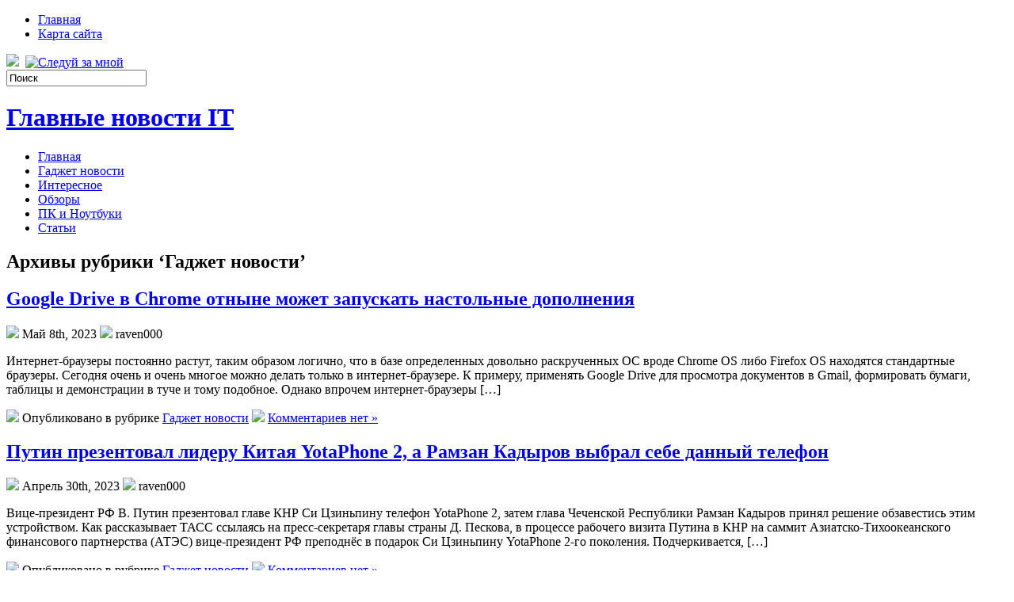

--- FILE ---
content_type: text/html; charset=UTF-8
request_url: https://diler-gpz10-vbf.ru/category/gadzhet-novosti/
body_size: 11634
content:
<!DOCTYPE html PUBLIC "-//W3C//DTD XHTML 1.0 Transitional//EN" "http://www.w3.org/TR/xhtml1/DTD/xhtml1-transitional.dtd">
<html xmlns="http://www.w3.org/1999/xhtml" lang="ru-RU">

<head profile="http://gmpg.org/xfn/11">
<meta http-equiv="Content-Type" content="text/html; charset=UTF-8" />
<meta name="telderi" content="2acf7bd1497bbd9d58fa66ef110fb217" />

<title>Гаджет новости | Главные новости IT</title>
<link rel="stylesheet" href="https://diler-gpz10-vbf.ru/wp-content/themes/Technologic/css/screen.css" type="text/css" media="screen, projection" />
<link rel="stylesheet" href="https://diler-gpz10-vbf.ru/wp-content/themes/Technologic/css/print.css" type="text/css" media="print" />
<!--[if IE]><link rel="stylesheet" href="https://diler-gpz10-vbf.ru/wp-content/themes/Technologic/css/ie.css" type="text/css" media="screen, projection"><![endif]-->
<link rel="stylesheet" href="https://diler-gpz10-vbf.ru/wp-content/themes/Technologic/style.css" type="text/css" media="screen" />

<!--[if IE 6]>
	<script src="https://diler-gpz10-vbf.ru/wp-content/themes/Technologic/js/pngfix.js"></script>
<![endif]--> 
<link rel="alternate" type="application/rss+xml" title="Главные новости IT RSS Feed" href="https://diler-gpz10-vbf.ru/feed/" />
<link rel="alternate" type="application/atom+xml" title="Главные новости IT Atom Feed" href="https://diler-gpz10-vbf.ru/feed/atom/" />
<link rel="pingback" href="https://diler-gpz10-vbf.ru/xmlrpc.php" />

<script src="https://diler-gpz10-vbf.ru/wp-content/themes/Technologic/menu/mootools-1.2.5-core-yc.js" type="text/javascript"></script>
<link rel="stylesheet" href="https://diler-gpz10-vbf.ru/wp-content/themes/Technologic/menu/MenuMatic.css" type="text/css" media="screen" charset="utf-8" />
<!--[if lt IE 7]>
	<link rel="stylesheet" href="https://diler-gpz10-vbf.ru/wp-content/themes/Technologic/menu/MenuMatic-ie6.css" type="text/css" media="screen" charset="utf-8" />
<![endif]-->
<!-- Load the MenuMatic Class -->
<script src="https://diler-gpz10-vbf.ru/wp-content/themes/Technologic/menu/MenuMatic_0.68.3.js" type="text/javascript" charset="utf-8"></script>



<!-- All In One SEO Pack 3.5.2[379,423] -->
<link rel="next" href="https://diler-gpz10-vbf.ru/category/gadzhet-novosti/page/2/" />

<script type="application/ld+json" class="aioseop-schema">{"@context":"https://schema.org","@graph":[{"@type":"Organization","@id":"https://diler-gpz10-vbf.ru/#organization","url":"https://diler-gpz10-vbf.ru/","name":"Главные новости IT","sameAs":[]},{"@type":"WebSite","@id":"https://diler-gpz10-vbf.ru/#website","url":"https://diler-gpz10-vbf.ru/","name":"Главные новости IT","publisher":{"@id":"https://diler-gpz10-vbf.ru/#organization"},"potentialAction":{"@type":"SearchAction","target":"https://diler-gpz10-vbf.ru/?s={search_term_string}","query-input":"required name=search_term_string"}},{"@type":"CollectionPage","@id":"https://diler-gpz10-vbf.ru/category/gadzhet-novosti/#collectionpage","url":"https://diler-gpz10-vbf.ru/category/gadzhet-novosti/","inLanguage":"ru-RU","name":"Гаджет новости","isPartOf":{"@id":"https://diler-gpz10-vbf.ru/#website"},"breadcrumb":{"@id":"https://diler-gpz10-vbf.ru/category/gadzhet-novosti/#breadcrumblist"}},{"@type":"BreadcrumbList","@id":"https://diler-gpz10-vbf.ru/category/gadzhet-novosti/#breadcrumblist","itemListElement":[{"@type":"ListItem","position":1,"item":{"@type":"WebPage","@id":"https://diler-gpz10-vbf.ru/","url":"https://diler-gpz10-vbf.ru/","name":"Главные новости IT"}},{"@type":"ListItem","position":2,"item":{"@type":"WebPage","@id":"https://diler-gpz10-vbf.ru/category/gadzhet-novosti/","url":"https://diler-gpz10-vbf.ru/category/gadzhet-novosti/","name":"Гаджет новости"}}]}]}</script>
<link rel="canonical" href="https://diler-gpz10-vbf.ru/category/gadzhet-novosti/" />
<!-- All In One SEO Pack -->
<link rel='dns-prefetch' href='//s.w.org' />
<link rel="alternate" type="application/rss+xml" title="Главные новости IT &raquo; Лента рубрики Гаджет новости" href="https://diler-gpz10-vbf.ru/category/gadzhet-novosti/feed/" />
		<script type="text/javascript">
			window._wpemojiSettings = {"baseUrl":"https:\/\/s.w.org\/images\/core\/emoji\/11\/72x72\/","ext":".png","svgUrl":"https:\/\/s.w.org\/images\/core\/emoji\/11\/svg\/","svgExt":".svg","source":{"concatemoji":"https:\/\/diler-gpz10-vbf.ru\/wp-includes\/js\/wp-emoji-release.min.js?ver=4.9.18"}};
			!function(e,a,t){var n,r,o,i=a.createElement("canvas"),p=i.getContext&&i.getContext("2d");function s(e,t){var a=String.fromCharCode;p.clearRect(0,0,i.width,i.height),p.fillText(a.apply(this,e),0,0);e=i.toDataURL();return p.clearRect(0,0,i.width,i.height),p.fillText(a.apply(this,t),0,0),e===i.toDataURL()}function c(e){var t=a.createElement("script");t.src=e,t.defer=t.type="text/javascript",a.getElementsByTagName("head")[0].appendChild(t)}for(o=Array("flag","emoji"),t.supports={everything:!0,everythingExceptFlag:!0},r=0;r<o.length;r++)t.supports[o[r]]=function(e){if(!p||!p.fillText)return!1;switch(p.textBaseline="top",p.font="600 32px Arial",e){case"flag":return s([55356,56826,55356,56819],[55356,56826,8203,55356,56819])?!1:!s([55356,57332,56128,56423,56128,56418,56128,56421,56128,56430,56128,56423,56128,56447],[55356,57332,8203,56128,56423,8203,56128,56418,8203,56128,56421,8203,56128,56430,8203,56128,56423,8203,56128,56447]);case"emoji":return!s([55358,56760,9792,65039],[55358,56760,8203,9792,65039])}return!1}(o[r]),t.supports.everything=t.supports.everything&&t.supports[o[r]],"flag"!==o[r]&&(t.supports.everythingExceptFlag=t.supports.everythingExceptFlag&&t.supports[o[r]]);t.supports.everythingExceptFlag=t.supports.everythingExceptFlag&&!t.supports.flag,t.DOMReady=!1,t.readyCallback=function(){t.DOMReady=!0},t.supports.everything||(n=function(){t.readyCallback()},a.addEventListener?(a.addEventListener("DOMContentLoaded",n,!1),e.addEventListener("load",n,!1)):(e.attachEvent("onload",n),a.attachEvent("onreadystatechange",function(){"complete"===a.readyState&&t.readyCallback()})),(n=t.source||{}).concatemoji?c(n.concatemoji):n.wpemoji&&n.twemoji&&(c(n.twemoji),c(n.wpemoji)))}(window,document,window._wpemojiSettings);
		</script>
		<style type="text/css">
img.wp-smiley,
img.emoji {
	display: inline !important;
	border: none !important;
	box-shadow: none !important;
	height: 1em !important;
	width: 1em !important;
	margin: 0 .07em !important;
	vertical-align: -0.1em !important;
	background: none !important;
	padding: 0 !important;
}
</style>
<link rel='https://api.w.org/' href='https://diler-gpz10-vbf.ru/wp-json/' />
<link rel="EditURI" type="application/rsd+xml" title="RSD" href="https://diler-gpz10-vbf.ru/xmlrpc.php?rsd" />
<link rel="wlwmanifest" type="application/wlwmanifest+xml" href="https://diler-gpz10-vbf.ru/wp-includes/wlwmanifest.xml" /> 
<meta name="generator" content="WordPress 4.9.18" />
<link rel="icon" href="https://diler-gpz10-vbf.ru/wp-content/uploads/2020/11/cropped-istockphoto-1215953761-170667a-32x32.jpg" sizes="32x32" />
<link rel="icon" href="https://diler-gpz10-vbf.ru/wp-content/uploads/2020/11/cropped-istockphoto-1215953761-170667a-192x192.jpg" sizes="192x192" />
<link rel="apple-touch-icon-precomposed" href="https://diler-gpz10-vbf.ru/wp-content/uploads/2020/11/cropped-istockphoto-1215953761-170667a-180x180.jpg" />
<meta name="msapplication-TileImage" content="https://diler-gpz10-vbf.ru/wp-content/uploads/2020/11/cropped-istockphoto-1215953761-170667a-270x270.jpg" />

</head>
<body>
<script type="text/javascript">
	window.addEvent('domready', function() {			
			var myMenu = new MenuMatic();
	});	
</script>
	<div id="wrapper">
		<div id="container" class="container">  
			<div class="span-24">
				<div class="span-14">
                    <div id="pagemenucontainer">
					
                        <ul id="pagemenu">
    						<li ><a href="http://diler-gpz10-vbf.ru/">Главная</a></li>
    						<li class="page_item page-item-2"><a href="https://diler-gpz10-vbf.ru/sitemap/">Карта сайта</a></li>

    					</ul>
                        
                    </div>
				</div>
                
                <div class="span-3 feedtwitter">
					<a href="https://diler-gpz10-vbf.ru/feed/"><img src="https://diler-gpz10-vbf.ru/wp-content/themes/Technologic/images/rss.png"  style="margin:0 4px 0 0;"  /></a>		
					<a rel="nofollow" href="http://twitter.com/WPTwits" title="Следуй за мной"><img src="https://diler-gpz10-vbf.ru/wp-content/themes/Technologic/images/twitter.png"  style="margin:0 4px 0 0; "  title="Следуй за мной" /></a>
				</div>
                
				<div id="topsearch" class="span-7 last">
					 
<div id="search">
    <form method="get" id="searchform" action="https://diler-gpz10-vbf.ru/"> 
        <input type="text" value="Поиск" 
            name="s" id="s"  onblur="if (this.value == '')  {this.value = 'Поиск';}"  
            onfocus="if (this.value == 'Поиск') {this.value = '';}" />
        <input type="image" src="https://diler-gpz10-vbf.ru/wp-content/themes/Technologic/images/search.gif" style="border:0; vertical-align: top;" /> 
    </form>
</div> 
				</div>
			</div>
				<div id="header" class="span-24">
					<div class="span-12">
						
							<h1><a href="https://diler-gpz10-vbf.ru">Главные новости IT</a></h1>
							<h2></h2>
							
						
					</div>
					
				
				</div>
			
			<div class="span-24">
				<div id="navcontainer">
					
                            <ul id="nav">
                                <li ><a href="https://diler-gpz10-vbf.ru">Главная</a></li>
        							<li class="cat-item cat-item-2 current-cat"><a href="https://diler-gpz10-vbf.ru/category/gadzhet-novosti/" >Гаджет новости</a>
</li>
	<li class="cat-item cat-item-4"><a href="https://diler-gpz10-vbf.ru/category/interesnoe/" >Интересное</a>
</li>
	<li class="cat-item cat-item-6"><a href="https://diler-gpz10-vbf.ru/category/obzory/" >Обзоры</a>
</li>
	<li class="cat-item cat-item-5"><a href="https://diler-gpz10-vbf.ru/category/pk-i-noutbuki/" >ПК и Ноутбуки</a>
</li>
	<li class="cat-item cat-item-3"><a href="https://diler-gpz10-vbf.ru/category/stati/" >Статьи</a>
</li>

        					</ul>
                            
				</div>
			</div><div class="span-24" id="contentwrap">
	<div class="span-16">
		<div id="content">	

			
						
			
		
 	 	  		<h2 class="pagetitle">Архивы рубрики &#8216;Гаджет новости&#8217; </h2>
 	  
				<div class="post-1888 post type-post status-publish format-standard hentry category-gadzhet-novosti">
                				<h2 class="title" id="post-1888"><a href="https://diler-gpz10-vbf.ru/google-drive-v-chrome-otnyne-mozhet-zapuskat-nastolnye-dopolnenija/" rel="bookmark" title="Постоянная ссылка на Google Drive в Chrome отныне может запускать настольные дополнения">Google Drive в Chrome отныне может запускать настольные дополнения</a></h2>
				<div class="postdate"><img src="https://diler-gpz10-vbf.ru/wp-content/themes/Technologic/images/date.png" /> Май 8th, 2023 <img src="https://diler-gpz10-vbf.ru/wp-content/themes/Technologic/images/user.png" /> raven000 </div>

				<div class="entry">
					<p>Интернет-браузеры постоянно растут, таким образом логично, что в базе определенных довольно раскрученных ОС вроде Chrome OS либо Firefox OS находятся стандартные браузеры. Сегодня очень и очень многое можно делать только в интернет-браузере. К примеру, применять Google Drive для просмотра документов в Gmail, формировать бумаги, таблицы и демонстрации в туче и тому подобное. Однако впрочем интернет-браузеры [&hellip;]</p>
				</div>

				<div class="postmeta"><img src="https://diler-gpz10-vbf.ru/wp-content/themes/Technologic/images/folder.png" /> Опубликовано в рубрике <a href="https://diler-gpz10-vbf.ru/category/gadzhet-novosti/" rel="category tag">Гаджет новости</a>   <img src="https://diler-gpz10-vbf.ru/wp-content/themes/Technologic/images/comments.png" /> <a href="https://diler-gpz10-vbf.ru/google-drive-v-chrome-otnyne-mozhet-zapuskat-nastolnye-dopolnenija/#respond">Комментариев нет &#187;</a></div>

			</div>

				<div class="post-2016 post type-post status-publish format-standard hentry category-gadzhet-novosti">
                				<h2 class="title" id="post-2016"><a href="https://diler-gpz10-vbf.ru/putin-prezentoval-lideru-kitaja-yotaphone-2-a-ramzan-kadyrov-vybral-sebe-dannyj-telefon/" rel="bookmark" title="Постоянная ссылка на Путин презентовал лидеру Китая YotaPhone 2, а Рамзан Кадыров выбрал себе данный телефон">Путин презентовал лидеру Китая YotaPhone 2, а Рамзан Кадыров выбрал себе данный телефон</a></h2>
				<div class="postdate"><img src="https://diler-gpz10-vbf.ru/wp-content/themes/Technologic/images/date.png" /> Апрель 30th, 2023 <img src="https://diler-gpz10-vbf.ru/wp-content/themes/Technologic/images/user.png" /> raven000 </div>

				<div class="entry">
					<p>Вице-президент РФ В. Путин презентовал главе КНР Си Цзиньпину телефон YotaPhone&nbsp;2, затем глава Чеченской Республики Рамзан Кадыров принял решение обзавестись этим устройством. Как рассказывает ТАСС ссылаясь на пресс-секретаря главы страны Д. Пескова, в процессе рабочего визита Путина в КНР на&nbsp;саммит Азиатско-Тихоокеанского финансового партнерства (АТЭС) вице-президент РФ преподнёс в подарок Си Цзиньпину YotaPhone 2-го поколения. Подчеркивается, [&hellip;]</p>
				</div>

				<div class="postmeta"><img src="https://diler-gpz10-vbf.ru/wp-content/themes/Technologic/images/folder.png" /> Опубликовано в рубрике <a href="https://diler-gpz10-vbf.ru/category/gadzhet-novosti/" rel="category tag">Гаджет новости</a>   <img src="https://diler-gpz10-vbf.ru/wp-content/themes/Technologic/images/comments.png" /> <a href="https://diler-gpz10-vbf.ru/putin-prezentoval-lideru-kitaja-yotaphone-2-a-ramzan-kadyrov-vybral-sebe-dannyj-telefon/#respond">Комментариев нет &#187;</a></div>

			</div>

				<div class="post-1910 post type-post status-publish format-standard hentry category-gadzhet-novosti">
                				<h2 class="title" id="post-1910"><a href="https://diler-gpz10-vbf.ru/iz-steam-propali-assassins-creed-unity-far-cry-4-i-the-crew/" rel="bookmark" title="Постоянная ссылка на Из Steam пропали Assassin&#8217;с Creed Unity, Far Cry 4 и The Crew">Из Steam пропали Assassin&#8217;с Creed Unity, Far Cry 4 и The Crew</a></h2>
				<div class="postdate"><img src="https://diler-gpz10-vbf.ru/wp-content/themes/Technologic/images/date.png" /> Апрель 22nd, 2023 <img src="https://diler-gpz10-vbf.ru/wp-content/themes/Technologic/images/user.png" /> raven000 </div>

				<div class="entry">
					<p>В обозримый год организация Ubisoft выпустит 3 собственные крупнейшие игры в 2018 году &mdash; Assassin&#8217;с Creed Unity, Far Cry 4 и The Crew. Но Ubisoft разочаровала тех, кто рассчитывал покупать их в Steam,&nbsp;прибрав планы из ассортимента цифрового обслуживания. Предварительно пропадание трёх игр случилось в английском секторе супермаркета, а потом в австралийском и североамериканском. На сегодняшний [&hellip;]</p>
				</div>

				<div class="postmeta"><img src="https://diler-gpz10-vbf.ru/wp-content/themes/Technologic/images/folder.png" /> Опубликовано в рубрике <a href="https://diler-gpz10-vbf.ru/category/gadzhet-novosti/" rel="category tag">Гаджет новости</a>   <img src="https://diler-gpz10-vbf.ru/wp-content/themes/Technologic/images/comments.png" /> <a href="https://diler-gpz10-vbf.ru/iz-steam-propali-assassins-creed-unity-far-cry-4-i-the-crew/#respond">Комментариев нет &#187;</a></div>

			</div>

				<div class="post-1858 post type-post status-publish format-standard hentry category-gadzhet-novosti">
                				<h2 class="title" id="post-1858"><a href="https://diler-gpz10-vbf.ru/msi-prodemonstrirovala-katalizator-radeon-r9-290x-gaming-8gb/" rel="bookmark" title="Постоянная ссылка на MSI продемонстрировала катализатор Radeon R9 290X Gaming 8GB">MSI продемонстрировала катализатор Radeon R9 290X Gaming 8GB</a></h2>
				<div class="postdate"><img src="https://diler-gpz10-vbf.ru/wp-content/themes/Technologic/images/date.png" /> Апрель 19th, 2023 <img src="https://diler-gpz10-vbf.ru/wp-content/themes/Technologic/images/user.png" /> raven000 </div>

				<div class="entry">
					<p>Организация MSI официально продемонстрировала производительный графический катализатор Radeon R9 290X Gaming 8GB, возникновение которого раньше предсказывали сетевые источники. Одна из отличительных черт новинки &mdash; 8 Гигабайт памяти GDDR5 с 512-битной покрышкой. Это в два раза больше сравнивая с откалиброванными продуктами. Также, карта памяти характеризуется заводским разгоном. Частота ядра чипсета может добиваться 1040 МГц против 1000 [&hellip;]</p>
				</div>

				<div class="postmeta"><img src="https://diler-gpz10-vbf.ru/wp-content/themes/Technologic/images/folder.png" /> Опубликовано в рубрике <a href="https://diler-gpz10-vbf.ru/category/gadzhet-novosti/" rel="category tag">Гаджет новости</a>   <img src="https://diler-gpz10-vbf.ru/wp-content/themes/Technologic/images/comments.png" /> <a href="https://diler-gpz10-vbf.ru/msi-prodemonstrirovala-katalizator-radeon-r9-290x-gaming-8gb/#respond">Комментариев нет &#187;</a></div>

			</div>

				<div class="post-1940 post type-post status-publish format-standard hentry category-gadzhet-novosti">
                				<h2 class="title" id="post-1940"><a href="https://diler-gpz10-vbf.ru/viewsonic-prigotovila-k-proizvodstvu-ultraportativnye-proektory-pled-w600-w800/" rel="bookmark" title="Постоянная ссылка на ViewSonic приготовила к производству ультрапортативные проекторы PLED-W600/W800">ViewSonic приготовила к производству ультрапортативные проекторы PLED-W600/W800</a></h2>
				<div class="postdate"><img src="https://diler-gpz10-vbf.ru/wp-content/themes/Technologic/images/date.png" /> Апрель 8th, 2023 <img src="https://diler-gpz10-vbf.ru/wp-content/themes/Technologic/images/user.png" /> raven000 </div>

				<div class="entry">
					<p>Организация ViewSonic сообщила о скором выходе на мировой рынок свежих ультрапортативных проекторов PLED-W600 и PLED-W800 на основе технологии LED. О новинках изготовитель рассказывал прежде, однако лишь в настоящее время было обнародовано о конце поставок и расценках механизмов. ViewSonic Напоминаем, свежие проекторы различаются повышенной броскостью, незначительным весом и оборудованы внешним видом HDMI с помощью MHL для [&hellip;]</p>
				</div>

				<div class="postmeta"><img src="https://diler-gpz10-vbf.ru/wp-content/themes/Technologic/images/folder.png" /> Опубликовано в рубрике <a href="https://diler-gpz10-vbf.ru/category/gadzhet-novosti/" rel="category tag">Гаджет новости</a>   <img src="https://diler-gpz10-vbf.ru/wp-content/themes/Technologic/images/comments.png" /> <a href="https://diler-gpz10-vbf.ru/viewsonic-prigotovila-k-proizvodstvu-ultraportativnye-proektory-pled-w600-w800/#respond">Комментариев нет &#187;</a></div>

			</div>

				<div class="post-1834 post type-post status-publish format-standard hentry category-gadzhet-novosti">
                				<h2 class="title" id="post-1834"><a href="https://diler-gpz10-vbf.ru/cifrovaja-arheologija-pogrebennye-ranshe-kartridzhi-atari-2600-realizujutsja-na-ebay/" rel="bookmark" title="Постоянная ссылка на Цифровая археология: погребенные раньше картриджи Atari 2600 реализуются на eBay">Цифровая археология: погребенные раньше картриджи Atari 2600 реализуются на eBay</a></h2>
				<div class="postdate"><img src="https://diler-gpz10-vbf.ru/wp-content/themes/Technologic/images/date.png" /> Апрель 8th, 2023 <img src="https://diler-gpz10-vbf.ru/wp-content/themes/Technologic/images/user.png" /> raven000 </div>

				<div class="entry">
					<p>В состязании на наиболее слабейшую компьютерную игру всех времён и людей впечатляющая часть голосов всякий раз отдаётся E.T. the Extra-Terrestrial, спроектированной и произведенной на рынок в 1982 году организацией Atari. Она была создана для популярной тогда игровой приставки Atari 2600. Однако в погоне за оперативной доходом, пытаясь ухватить куш на волне репутации кинофильма Спилберга с [&hellip;]</p>
				</div>

				<div class="postmeta"><img src="https://diler-gpz10-vbf.ru/wp-content/themes/Technologic/images/folder.png" /> Опубликовано в рубрике <a href="https://diler-gpz10-vbf.ru/category/gadzhet-novosti/" rel="category tag">Гаджет новости</a>   <img src="https://diler-gpz10-vbf.ru/wp-content/themes/Technologic/images/comments.png" /> <a href="https://diler-gpz10-vbf.ru/cifrovaja-arheologija-pogrebennye-ranshe-kartridzhi-atari-2600-realizujutsja-na-ebay/#respond">Комментариев нет &#187;</a></div>

			</div>

				<div class="post-1892 post type-post status-publish format-standard hentry category-gadzhet-novosti">
                				<h2 class="title" id="post-1892"><a href="https://diler-gpz10-vbf.ru/detali-sezonnogo-abonementa-the-crew/" rel="bookmark" title="Постоянная ссылка на Детали сезонного абонемента The Crew">Детали сезонного абонемента The Crew</a></h2>
				<div class="postdate"><img src="https://diler-gpz10-vbf.ru/wp-content/themes/Technologic/images/date.png" /> Апрель 8th, 2023 <img src="https://diler-gpz10-vbf.ru/wp-content/themes/Technologic/images/user.png" /> raven000 </div>

				<div class="entry">
					<p>Издательство Ubisoft сообщило о охватываемом подписки на добавления к гоночной MMO The Crew. Её обладатели обретут определенные призы в первый день &mdash; ими будут уникальные машины Макларен 12C и Феррари 458 Speciale. Также, абонемент содержит 4 комплекта авто, которые вместе придают в проект 12 свежих автомашин. В довесок добавления привнесут в The Crew 23 особые [&hellip;]</p>
				</div>

				<div class="postmeta"><img src="https://diler-gpz10-vbf.ru/wp-content/themes/Technologic/images/folder.png" /> Опубликовано в рубрике <a href="https://diler-gpz10-vbf.ru/category/gadzhet-novosti/" rel="category tag">Гаджет новости</a>   <img src="https://diler-gpz10-vbf.ru/wp-content/themes/Technologic/images/comments.png" /> <a href="https://diler-gpz10-vbf.ru/detali-sezonnogo-abonementa-the-crew/#respond">Комментариев нет &#187;</a></div>

			</div>

				<div class="post-2028 post type-post status-publish format-standard hentry category-gadzhet-novosti">
                				<h2 class="title" id="post-2028"><a href="https://diler-gpz10-vbf.ru/otechestvennyj-kompjuternyj-rynok-sokrashhaetsja/" rel="bookmark" title="Постоянная ссылка на Navigating the Crypto Labyrinth: A Look at Ibitnews.com as Your Guide">Navigating the Crypto Labyrinth: A Look at Ibitnews.com as Your Guide</a></h2>
				<div class="postdate"><img src="https://diler-gpz10-vbf.ru/wp-content/themes/Technologic/images/date.png" /> Апрель 5th, 2023 <img src="https://diler-gpz10-vbf.ru/wp-content/themes/Technologic/images/user.png" /> raven000 </div>

				<div class="entry">
					<p>The world of cryptocurrency is a dizzying kaleidoscope of innovation, speculation, and inherent risk. Cryptocurrencies have moved from the fringes of technological curiosity to a significant force in global finance, attracting investors, developers, and regulators alike. However, understanding this complex landscape requires constant vigilance and access to reliable information. This is where platforms like Ibitnews.com [&hellip;]</p>
				</div>

				<div class="postmeta"><img src="https://diler-gpz10-vbf.ru/wp-content/themes/Technologic/images/folder.png" /> Опубликовано в рубрике <a href="https://diler-gpz10-vbf.ru/category/gadzhet-novosti/" rel="category tag">Гаджет новости</a>   <img src="https://diler-gpz10-vbf.ru/wp-content/themes/Technologic/images/comments.png" /> <a href="https://diler-gpz10-vbf.ru/otechestvennyj-kompjuternyj-rynok-sokrashhaetsja/#respond">Комментариев нет &#187;</a></div>

			</div>

				<div class="post-2012 post type-post status-publish format-standard hentry category-gadzhet-novosti">
                				<h2 class="title" id="post-2012"><a href="https://diler-gpz10-vbf.ru/kompanii-proizvoditelja-antivirusov-avg-mogut-realizovat/" rel="bookmark" title="Постоянная ссылка на Как правильно купить участок в Подмосковье: Полное руководство">Как правильно купить участок в Подмосковье: Полное руководство</a></h2>
				<div class="postdate"><img src="https://diler-gpz10-vbf.ru/wp-content/themes/Technologic/images/date.png" /> Апрель 3rd, 2023 <img src="https://diler-gpz10-vbf.ru/wp-content/themes/Technologic/images/user.png" /> raven000 </div>

				<div class="entry">
					<p>Подмосковье — это не только живописные пейзажи, но и перспективное направление для дачного строительства и инвестиционной деятельности. Арсенал предложений, который открывает перед покупателями рынок земельных участков, впечатляет. Однако, прежде чем сделать шаг к покупке, необходимо тщательно подготовиться и учесть ряд факторов, чтобы сделать удачную инвестацию и избежать распространенных ошибок. Почему стоит рассмотреть возможность покупки участка [&hellip;]</p>
				</div>

				<div class="postmeta"><img src="https://diler-gpz10-vbf.ru/wp-content/themes/Technologic/images/folder.png" /> Опубликовано в рубрике <a href="https://diler-gpz10-vbf.ru/category/gadzhet-novosti/" rel="category tag">Гаджет новости</a>   <img src="https://diler-gpz10-vbf.ru/wp-content/themes/Technologic/images/comments.png" /> <a href="https://diler-gpz10-vbf.ru/kompanii-proizvoditelja-antivirusov-avg-mogut-realizovat/#respond">Комментариев нет &#187;</a></div>

			</div>

				<div class="post-1833 post type-post status-publish format-standard hentry category-gadzhet-novosti">
                				<h2 class="title" id="post-1833"><a href="https://diler-gpz10-vbf.ru/nachalnye-modifikacii-macbook-pro-chuvstvujut-neprijatnosti-s-grafikoj-v-yosemite/" rel="bookmark" title="Постоянная ссылка на Начальные модификации MacBook Pro чувствуют неприятности с графикой в Yosemite">Начальные модификации MacBook Pro чувствуют неприятности с графикой в Yosemite</a></h2>
				<div class="postdate"><img src="https://diler-gpz10-vbf.ru/wp-content/themes/Technologic/images/date.png" /> Апрель 1st, 2023 <img src="https://diler-gpz10-vbf.ru/wp-content/themes/Technologic/images/user.png" /> raven000 </div>

				<div class="entry">
					<p>Очень многие клиенты настольных систем и компьютеров Эпл с нетерпением ожидали производства новой версии OS X Yosemite. Система была анонсирована, она принесла на &laquo;виноградную платформу&raquo; большое количество инноваций и свежий зрительный образ, но не всё выяснилось успешно для всех. известно, что ряд систем при проходе с предшествующих модификаций OS X на Yosemite чувствовали неприятности с [&hellip;]</p>
				</div>

				<div class="postmeta"><img src="https://diler-gpz10-vbf.ru/wp-content/themes/Technologic/images/folder.png" /> Опубликовано в рубрике <a href="https://diler-gpz10-vbf.ru/category/gadzhet-novosti/" rel="category tag">Гаджет новости</a>   <img src="https://diler-gpz10-vbf.ru/wp-content/themes/Technologic/images/comments.png" /> <a href="https://diler-gpz10-vbf.ru/nachalnye-modifikacii-macbook-pro-chuvstvujut-neprijatnosti-s-grafikoj-v-yosemite/#respond">Комментариев нет &#187;</a></div>

			</div>

				
		<div class="navigation">
						<div class="alignleft"><a href="https://diler-gpz10-vbf.ru/category/gadzhet-novosti/page/2/" >&laquo; Предыдущие записи</a></div>
			<div class="alignright"></div>
					</div>
	
		</div>
		</div>


<div class="span-8 last">
	
	<div class="sidebar">
    
     
    			<div class="addthis_toolbox">   
    			    <div class="custom_images">
    			            <a rel="nofollow" class="addthis_button_twitter"><img src="https://diler-gpz10-vbf.ru/wp-content/themes/Technologic/images/socialicons/twitter.png" width="32" height="32" alt="Twitter" /></a>
    			            <a rel="nofollow" class="addthis_button_delicious"><img src="https://diler-gpz10-vbf.ru/wp-content/themes/Technologic/images/socialicons/delicious.png" width="32" height="32" alt="Delicious" /></a>
    			            <a rel="nofollow" class="addthis_button_facebook"><img src="https://diler-gpz10-vbf.ru/wp-content/themes/Technologic/images/socialicons/facebook.png" width="32" height="32" alt="Facebook" /></a>
    			            <a rel="nofollow" class="addthis_button_digg"><img src="https://diler-gpz10-vbf.ru/wp-content/themes/Technologic/images/socialicons/digg.png" width="32" height="32" alt="Digg" /></a>
    			            <a rel="nofollow" class="addthis_button_stumbleupon"><img src="https://diler-gpz10-vbf.ru/wp-content/themes/Technologic/images/socialicons/stumbleupon.png" width="32" height="32" alt="Stumbleupon" /></a>
    			            <a rel="nofollow" class="addthis_button_favorites"><img src="https://diler-gpz10-vbf.ru/wp-content/themes/Technologic/images/socialicons/favorites.png" width="32" height="32" alt="Favorites" /></a>
    			            <a rel="nofollow" class="addthis_button_more"><img src="https://diler-gpz10-vbf.ru/wp-content/themes/Technologic/images/socialicons/more.png" width="32" height="32" alt="More" /></a>
    			    </div>
    			    <script type="text/javascript" src="http://s7.addthis.com/js/250/addthis_widget.js?pub=xa-4a65e1d93cd75e94"></script>
    			</div>
    			


    
    
    		<div class="sidebarvideo">
    			<ul> <li><h2 style="margin-bottom: 10px;">Популярное видео</h2>
    			<object width="290" height="220"><param name="movie" value="http://www.youtube.com/v/hZsd4RBc9TY&hl=en&fs=1&rel=0&border=1"></param>
    				<param name="allowFullScreen" value="true"></param>
    				<param name="allowscriptaccess" value="always"></param>
    				<embed src="http://www.youtube.com/v/hZsd4RBc9TY&hl=en&fs=1&rel=0&border=1" type="application/x-shockwave-flash" allowscriptaccess="always" allowfullscreen="true" width="290" height="220"></embed>
    			</object>
    			</li>
    			</ul>
    		</div>
    	
        
		<ul>
					<li id="recent-posts-2" class="widget widget_recent_entries">		<h2 class="widgettitle">Свежие записи</h2>		<ul>
											<li>
					<a href="https://diler-gpz10-vbf.ru/kontaktnye-linzy-vzgljad-na-mir-bez-pregrad/">Контактные линзы: взгляд на мир без преград</a>
									</li>
											<li>
					<a href="https://diler-gpz10-vbf.ru/kak-vybrat-i-kupit-gazoanalizator-podrobnoe-rukovodstvo-dlja-professionalov-i-chastnyh-polzovatelej/">Как выбрать и купить газоанализатор: подробное руководство для профессионалов и частных пользователей</a>
									</li>
											<li>
					<a href="https://diler-gpz10-vbf.ru/iskusstvo-iranskih-kovrov-ruchnoj-raboty-tradicija-masterstvo-i-dusha-vostoka/">Искусство иранских ковров ручной работы: традиция, мастерство и душа Востока</a>
									</li>
											<li>
					<a href="https://diler-gpz10-vbf.ru/kak-uznat-vladelca-avtomobilja-po-nomeru-zakonnye-sposoby-i-podvodnye-kamni/">Как узнать владельца автомобиля по номеру: законные способы и подводные камни</a>
									</li>
											<li>
					<a href="https://diler-gpz10-vbf.ru/pragmatic-tovary-dlja-ofisa-i-doma-kanctovary-kak-vybrat-luchshee-dlja-produktivnosti-i-komforta/">Pragmatic — товары для офиса и дома, канцтовары: как выбрать лучшее для продуктивности и комфорта</a>
									</li>
					</ul>
		</li><li id="archives-2" class="widget widget_archive"><h2 class="widgettitle">Архивы</h2>		<ul>
			<li><a href='https://diler-gpz10-vbf.ru/2026/01/'>Январь 2026</a></li>
	<li><a href='https://diler-gpz10-vbf.ru/2025/12/'>Декабрь 2025</a></li>
	<li><a href='https://diler-gpz10-vbf.ru/2025/11/'>Ноябрь 2025</a></li>
	<li><a href='https://diler-gpz10-vbf.ru/2025/10/'>Октябрь 2025</a></li>
	<li><a href='https://diler-gpz10-vbf.ru/2025/08/'>Август 2025</a></li>
	<li><a href='https://diler-gpz10-vbf.ru/2025/07/'>Июль 2025</a></li>
	<li><a href='https://diler-gpz10-vbf.ru/2025/06/'>Июнь 2025</a></li>
	<li><a href='https://diler-gpz10-vbf.ru/2025/05/'>Май 2025</a></li>
	<li><a href='https://diler-gpz10-vbf.ru/2025/04/'>Апрель 2025</a></li>
	<li><a href='https://diler-gpz10-vbf.ru/2025/03/'>Март 2025</a></li>
	<li><a href='https://diler-gpz10-vbf.ru/2025/02/'>Февраль 2025</a></li>
	<li><a href='https://diler-gpz10-vbf.ru/2025/01/'>Январь 2025</a></li>
	<li><a href='https://diler-gpz10-vbf.ru/2024/12/'>Декабрь 2024</a></li>
	<li><a href='https://diler-gpz10-vbf.ru/2024/11/'>Ноябрь 2024</a></li>
	<li><a href='https://diler-gpz10-vbf.ru/2024/10/'>Октябрь 2024</a></li>
	<li><a href='https://diler-gpz10-vbf.ru/2024/09/'>Сентябрь 2024</a></li>
	<li><a href='https://diler-gpz10-vbf.ru/2024/08/'>Август 2024</a></li>
	<li><a href='https://diler-gpz10-vbf.ru/2024/04/'>Апрель 2024</a></li>
	<li><a href='https://diler-gpz10-vbf.ru/2023/11/'>Ноябрь 2023</a></li>
	<li><a href='https://diler-gpz10-vbf.ru/2023/10/'>Октябрь 2023</a></li>
	<li><a href='https://diler-gpz10-vbf.ru/2023/09/'>Сентябрь 2023</a></li>
	<li><a href='https://diler-gpz10-vbf.ru/2023/08/'>Август 2023</a></li>
	<li><a href='https://diler-gpz10-vbf.ru/2023/07/'>Июль 2023</a></li>
	<li><a href='https://diler-gpz10-vbf.ru/2023/06/'>Июнь 2023</a></li>
	<li><a href='https://diler-gpz10-vbf.ru/2023/05/'>Май 2023</a></li>
	<li><a href='https://diler-gpz10-vbf.ru/2023/04/'>Апрель 2023</a></li>
	<li><a href='https://diler-gpz10-vbf.ru/2023/03/'>Март 2023</a></li>
	<li><a href='https://diler-gpz10-vbf.ru/2023/02/'>Февраль 2023</a></li>
	<li><a href='https://diler-gpz10-vbf.ru/2023/01/'>Январь 2023</a></li>
	<li><a href='https://diler-gpz10-vbf.ru/2022/12/'>Декабрь 2022</a></li>
	<li><a href='https://diler-gpz10-vbf.ru/2022/11/'>Ноябрь 2022</a></li>
	<li><a href='https://diler-gpz10-vbf.ru/2022/10/'>Октябрь 2022</a></li>
	<li><a href='https://diler-gpz10-vbf.ru/2022/09/'>Сентябрь 2022</a></li>
	<li><a href='https://diler-gpz10-vbf.ru/2022/08/'>Август 2022</a></li>
	<li><a href='https://diler-gpz10-vbf.ru/2022/07/'>Июль 2022</a></li>
	<li><a href='https://diler-gpz10-vbf.ru/2022/06/'>Июнь 2022</a></li>
	<li><a href='https://diler-gpz10-vbf.ru/2022/05/'>Май 2022</a></li>
	<li><a href='https://diler-gpz10-vbf.ru/2022/04/'>Апрель 2022</a></li>
	<li><a href='https://diler-gpz10-vbf.ru/2022/03/'>Март 2022</a></li>
	<li><a href='https://diler-gpz10-vbf.ru/2022/02/'>Февраль 2022</a></li>
	<li><a href='https://diler-gpz10-vbf.ru/2022/01/'>Январь 2022</a></li>
	<li><a href='https://diler-gpz10-vbf.ru/2021/12/'>Декабрь 2021</a></li>
	<li><a href='https://diler-gpz10-vbf.ru/2021/11/'>Ноябрь 2021</a></li>
	<li><a href='https://diler-gpz10-vbf.ru/2021/10/'>Октябрь 2021</a></li>
	<li><a href='https://diler-gpz10-vbf.ru/2021/09/'>Сентябрь 2021</a></li>
	<li><a href='https://diler-gpz10-vbf.ru/2021/08/'>Август 2021</a></li>
	<li><a href='https://diler-gpz10-vbf.ru/2021/07/'>Июль 2021</a></li>
	<li><a href='https://diler-gpz10-vbf.ru/2021/06/'>Июнь 2021</a></li>
	<li><a href='https://diler-gpz10-vbf.ru/2021/05/'>Май 2021</a></li>
	<li><a href='https://diler-gpz10-vbf.ru/2021/04/'>Апрель 2021</a></li>
	<li><a href='https://diler-gpz10-vbf.ru/2021/03/'>Март 2021</a></li>
	<li><a href='https://diler-gpz10-vbf.ru/2021/02/'>Февраль 2021</a></li>
	<li><a href='https://diler-gpz10-vbf.ru/2021/01/'>Январь 2021</a></li>
	<li><a href='https://diler-gpz10-vbf.ru/2020/12/'>Декабрь 2020</a></li>
	<li><a href='https://diler-gpz10-vbf.ru/2020/11/'>Ноябрь 2020</a></li>
	<li><a href='https://diler-gpz10-vbf.ru/2020/10/'>Октябрь 2020</a></li>
	<li><a href='https://diler-gpz10-vbf.ru/2020/09/'>Сентябрь 2020</a></li>
	<li><a href='https://diler-gpz10-vbf.ru/2020/08/'>Август 2020</a></li>
	<li><a href='https://diler-gpz10-vbf.ru/2020/07/'>Июль 2020</a></li>
	<li><a href='https://diler-gpz10-vbf.ru/2020/06/'>Июнь 2020</a></li>
		</ul>
		</li><li id="categories-2" class="widget widget_categories"><h2 class="widgettitle">Рубрики</h2>		<ul>
	<li class="cat-item cat-item-2 current-cat"><a href="https://diler-gpz10-vbf.ru/category/gadzhet-novosti/" >Гаджет новости</a>
</li>
	<li class="cat-item cat-item-4"><a href="https://diler-gpz10-vbf.ru/category/interesnoe/" >Интересное</a>
</li>
	<li class="cat-item cat-item-6"><a href="https://diler-gpz10-vbf.ru/category/obzory/" >Обзоры</a>
</li>
	<li class="cat-item cat-item-5"><a href="https://diler-gpz10-vbf.ru/category/pk-i-noutbuki/" >ПК и Ноутбуки</a>
</li>
	<li class="cat-item cat-item-3"><a href="https://diler-gpz10-vbf.ru/category/stati/" >Статьи</a>
</li>
		</ul>
</li><li id="pages-2" class="widget widget_pages"><h2 class="widgettitle">Страницы</h2>		<ul>
			<li class="page_item page-item-2"><a href="https://diler-gpz10-vbf.ru/sitemap/">Карта сайта</a></li>
		</ul>
		</li><li id="meta-2" class="widget widget_meta"><h2 class="widgettitle">Мета</h2>			<ul>
						<li><a href="https://diler-gpz10-vbf.ru/wp-login.php">Войти</a></li>
			<li><a href="https://diler-gpz10-vbf.ru/feed/"><abbr title="Really Simple Syndication">RSS</abbr> записей</a></li>
			<li><a href="https://diler-gpz10-vbf.ru/comments/feed/"><abbr title="Really Simple Syndication">RSS</abbr> комментариев</a></li>
			<li><a href="https://ru.wordpress.org/" title="Сайт работает на WordPress &#8212; современной персональной платформе для публикаций.">WordPress.org</a></li>			</ul>
			</li>
			</ul>
        
        
		
	</div>
</div>
	</div>
    <div class="span-24">
	<div id="footer">Все права защищены. &copy; <a href="https://diler-gpz10-vbf.ru"><strong>Главные новости IT</strong></a>  - </div>
    
    <div id="credits"></div>
        
</div>
</div>
</div>

<center>
<!--LiveInternet counter--><script type="text/javascript"><!--
document.write("<a href='//www.liveinternet.ru/click' "+
"target=_blank><img src='//counter.yadro.ru/hit?t14.15;r"+
escape(document.referrer)+((typeof(screen)=="undefined")?"":
";s"+screen.width+"*"+screen.height+"*"+(screen.colorDepth?
screen.colorDepth:screen.pixelDepth))+";u"+escape(document.URL)+
";"+Math.random()+
"' alt='' title='LiveInternet: показано число просмотров за 24"+
" часа, посетителей за 24 часа и за сегодня' "+
"border='0' width='88' height='31'><\/a>")
//--></script><!--/LiveInternet-->
</center>

<script type='text/javascript' src='https://diler-gpz10-vbf.ru/wp-includes/js/wp-embed.min.js?ver=4.9.18'></script>


</body>
</html>